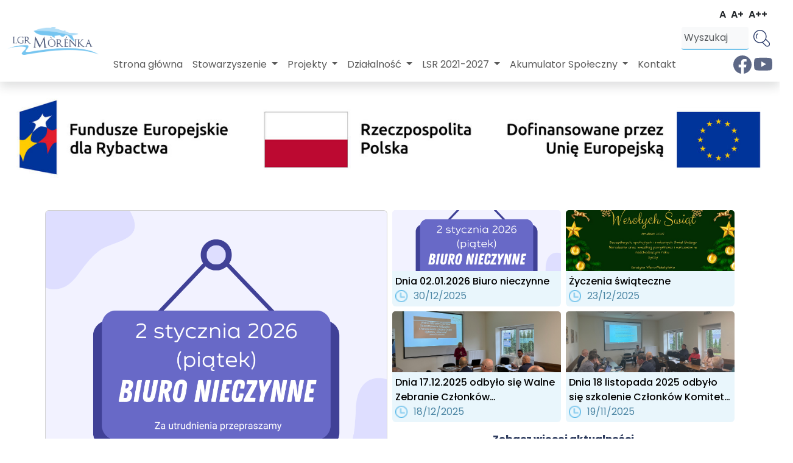

--- FILE ---
content_type: text/html; charset=UTF-8
request_url: https://lgrmorenka.pl/?page_id=4431
body_size: 7647
content:
<!DOCTYPE html>
<html lang="en">

<head>
    <meta charset="UTF-8">
    <meta http-equiv="X-UA-Compatible" content="IE=edge">
    <meta name="viewport" content="width=device-width, initial-scale=1.0">
    <title>LGR - Morenka</title>
    <link rel="stylesheet" href="/resources/page/bootstrap/bootstrap.min.css">
    <script src="/resources/page/bootstrap/bootstrap.bundle.min.js"></script>
    <link rel="stylesheet" href="/resources/page/css/index.min.css">
    <link rel="stylesheet" href="/resources/page/aos/aos.css">
    <script src="/resources/page/aos/aos.js"></script>
    <link rel="stylesheet" href="https://cdn.jsdelivr.net/npm/bootstrap-icons@1.10.3/font/bootstrap-icons.css">
<meta name="google-site-verification" content="plBJcz3LIvjzGaloHViGDRnMoV6NfrYJ2i8n6sLhKcs" /> 
</head>

<body id="">
    <nav class="navbar shadow navbar-expand-xl">
    <div class="container-fluid">
        <a class="navbar-brand" href="/"><img src="/resources/page/img/logo.png" alt=""></a>
        <div class="d-flex flex-column w-100">
            <div class="nav-top row justify-content-center px-1">
                <div class="controls-mobile">
                    <div class="col-lg-12 d-flex justify-content-end fw-semibold">
                        <div event-data="1" class="change-text-size p-1 px-1 rounded-5">
                            A
                        </div>
                        <div event-data="1.2" class="change-text-size p-1 px-1 rounded-5">
                            A+
                        </div>
                        <div event-data="1.5" class="change-text-size p-1 px-1 rounded-5">
                            A++
                        </div>
                    </div>
                    <button class="d-menucollapsed-block d-none my-2 ms-auto d-block d-xl-none btn border border-2"
                        type="button" data-bs-toggle="offcanvas" data-bs-target="#menuslidebar"
                        aria-controls="menuslidebar"><span class="navbar-toggler-icon"></span></button>
                </div>
                <div class="py-1 ms-auto col-lg-12">
                    <form class="d-flex" role="search">
                        <input class="ms-auto search-form  px-1 form-control me-2 rounded-1"
                            data-bs-backdrop="false" type="search" placeholder="Wyszukaj">
                        <button class="border-0 bg-transparent p-0 object-fit-contain" type="submit"><img
                                src="/resources/page/img/icons/search.png" alt=""></button>
                    </form>

                    <button class="d-menucollapsed-none my-2 ms-auto d-block d-xl-none btn border border-2"
                        type="button" data-bs-toggle="offcanvas" data-bs-target="#menuslidebar"
                        aria-controls="menuslidebar"><span class="navbar-toggler-icon"></span></button>
                </div>
            </div>

            <div class="nav-bottom">

                <div class="collapse navbar-collapse" id="navbarSupportedContent">
                    <ul class="navbar-nav me-auto mb-2 mb-lg-0">
                                	<li class="nav-item ">
							<a class="nav-link " href="/" >
				Strona główna
			</a>
								</li>
	<li class="nav-item dropdown">
							<a class="nav-link dropdown-toggle" href="" role="button" data-bs-toggle="dropdown" aria-expanded="false">
				Stowarzyszenie
			</a>
			<ul class="dropdown-menu">
													<li>
						<h6 class="dropdown-header">Strony</h6>
					</li>
																			<li>
							<a href="/p/wladze" class="dropdown-item">Władze</a>
						</li>
																				<li>
							<a href="/p/czlonkostwo" class="dropdown-item">Członkostwo</a>
						</li>
																				<li>
							<a href="/p/sprawozdania" class="dropdown-item">Sprawozdania</a>
						</li>
																				<li>
							<a href="/p/zapytania-ofertowe" class="dropdown-item">Zapytania Ofertowe</a>
						</li>
																		<li>
						<a href="/k/stowarzyszenie" style="
							    color: #e05e63;
							" class="dropdown-item">Pokaż więcej</a>
					</li>
				
			</ul>

					</li>
	<li class="nav-item dropdown">
							<a class="nav-link dropdown-toggle" href="" role="button" data-bs-toggle="dropdown" aria-expanded="false">
				Projekty
			</a>
			<ul class="dropdown-menu">
													<li>
						<h6 class="dropdown-header">Strony</h6>
					</li>
																			<li>
							<a href="/p/chojnicki-klub-seniora" class="dropdown-item">Chojnicki Klub Seniora</a>
						</li>
																				<li>
							<a href="/p/interaktywne-ukazanie-bioroznorodnosci-regionu" class="dropdown-item">Interaktywne ukazanie bioróżnorodności regionu</a>
						</li>
																				<li>
							<a href="/p/promocja-regionu-w-oparciu-o-walory-przyrodnicze-rezerwatu-biosfery-bory-tucholskie" class="dropdown-item">Promocja regionu w oparciu o walory przyrodnicze Rezerwatu Biosfery Bory Tucholskie</a>
						</li>
																				<li>
							<a href="/p/centrum-organizacji-pozarzadowych-sila-spoleczenstwa-obywatelskiego" class="dropdown-item">Centrum Organizacji Pozarządowych siłą społeczeństwa obywatelskiego.</a>
						</li>
																		<li>
						<a href="/k/projekty" style="
							    color: #e05e63;
							" class="dropdown-item">Pokaż więcej</a>
					</li>
				
			</ul>

					</li>
	<li class="nav-item dropdown">
							<a class="nav-link dropdown-toggle" href="" role="button" data-bs-toggle="dropdown" aria-expanded="false">
				Działalność
			</a>
			<ul class="dropdown-menu">
													<li>
						<h6 class="dropdown-header">Strony</h6>
					</li>
																			<li>
							<a href="/p/targi-turystyczne" class="dropdown-item">Targi turystyczne</a>
						</li>
																				<li>
							<a href="/p/wydarzenia-promocyjne" class="dropdown-item">Wydarzenia Promocyjne</a>
						</li>
																				<li>
							<a href="/p/konferencje" class="dropdown-item">Konferencje</a>
						</li>
													
			</ul>

					</li>
	<li class="nav-item ">
							</li>
	<li class="nav-item dropdown">
							<a class="nav-link dropdown-toggle" href="" role="button" data-bs-toggle="dropdown" aria-expanded="false">
				LSR 2021-2027
			</a>
			<ul class="dropdown-menu">
									<li>
						<a href="/k/lsr-2021-2027/aktualnosci" class="dropdown-item">Aktualności</a>
					</li>
					
						<li>
							<hr class="dropdown-divider">
						</li>
																		<li>
						<h6 class="dropdown-header">Strony</h6>
					</li>
																			<li>
							<a href="/p/fundusze-europejskie-dla-rybactwa" class="dropdown-item">Fundusze Europejskie dla Rybactwa</a>
						</li>
																				<li>
							<a href="/p/krotki-opis-lsr" class="dropdown-item">Krótki opis LSR</a>
						</li>
																				<li>
							<a href="/p/lokalna-strategia-rozwoju" class="dropdown-item">Lokalna Strategia Rozwoju</a>
						</li>
																				<li>
							<a href="/p/funkcjonowanie-rlgd" class="dropdown-item">Funkcjonowanie RLGD</a>
						</li>
																		<li>
						<a href="/k/lsr-2021-2027" style="
							    color: #e05e63;
							" class="dropdown-item">Pokaż więcej</a>
					</li>
				
			</ul>

					</li>
	<li class="nav-item ">
							</li>
	<li class="nav-item dropdown">
							<a class="nav-link dropdown-toggle" href="" role="button" data-bs-toggle="dropdown" aria-expanded="false">
				Akumulator Społeczny
			</a>
			<ul class="dropdown-menu">
									<li>
						<a href="/k/akumulator-spoleczny/aktualnosci" class="dropdown-item">Aktualności</a>
					</li>
					
						<li>
							<hr class="dropdown-divider">
						</li>
																		<li>
						<h6 class="dropdown-header">Strony</h6>
					</li>
																			<li>
							<a href="/p/akumulator-spoleczny-2025-moc-malych-spolecznosci" class="dropdown-item">Akumulator Społeczny 2025 - MOC MAŁYCH SPOŁECZNOŚCI</a>
						</li>
																				<li>
							<a href="/p/akumulator-spoleczny-edycja-2025" class="dropdown-item">Akumulator Społeczny - Edycja 2025</a>
						</li>
																				<li>
							<a href="/p/akumulator-spoleczny-edycja-2024" class="dropdown-item">Akumulator Społeczny - edycja 2024</a>
						</li>
																				<li>
							<a href="/p/akumulator-spoleczny-edycja-2023" class="dropdown-item">Akumulator Społeczny - Edycja 2023</a>
						</li>
																		<li>
						<a href="/k/akumulator-spoleczny" style="
							    color: #e05e63;
							" class="dropdown-item">Pokaż więcej</a>
					</li>
				
			</ul>

					</li>
	<li class="nav-item ">
							<a class="nav-link " href="/p/kontakt" >
				Kontakt
			</a>
					</li>

								
                    </ul>
					<div class="socialmedia">
						<a href="https://www.facebook.com/lgrmorenkacharzykowy" style="text-decoration:none;"><svg xmlns="http://www.w3.org/2000/svg" width="30" height="30" fill="#5d6886" class="bi bi-facebook" viewBox="0 0 16 16">
  <path d="M16 8.049c0-4.446-3.582-8.05-8-8.05C3.58 0-.002 3.603-.002 8.05c0 4.017 2.926 7.347 6.75 7.951v-5.625h-2.03V8.05H6.75V6.275c0-2.017 1.195-3.131 3.022-3.131.876 0 1.791.157 1.791.157v1.98h-1.009c-.993 0-1.303.621-1.303 1.258v1.51h2.218l-.354 2.326H9.25V16c3.824-.604 6.75-3.934 6.75-7.951z"/>
</svg> </a>
						<a href="https://www.youtube.com/@lgrmorenka3502"><svg xmlns="http://www.w3.org/2000/svg" width="30" height="30" fill="#5d6886" class="bi bi-youtube" viewBox="0 0 16 16">
  <path d="M8.051 1.999h.089c.822.003 4.987.033 6.11.335a2.01 2.01 0 0 1 1.415 1.42c.101.38.172.883.22 1.402l.01.104.022.26.008.104c.065.914.073 1.77.074 1.957v.075c-.001.194-.01 1.108-.082 2.06l-.008.105-.009.104c-.05.572-.124 1.14-.235 1.558a2.007 2.007 0 0 1-1.415 1.42c-1.16.312-5.569.334-6.18.335h-.142c-.309 0-1.587-.006-2.927-.052l-.17-.006-.087-.004-.171-.007-.171-.007c-1.11-.049-2.167-.128-2.654-.26a2.007 2.007 0 0 1-1.415-1.419c-.111-.417-.185-.986-.235-1.558L.09 9.82l-.008-.104A31.4 31.4 0 0 1 0 7.68v-.123c.002-.215.01-.958.064-1.778l.007-.103.003-.052.008-.104.022-.26.01-.104c.048-.519.119-1.023.22-1.402a2.007 2.007 0 0 1 1.415-1.42c.487-.13 1.544-.21 2.654-.26l.17-.007.172-.006.086-.003.171-.007A99.788 99.788 0 0 1 7.858 2h.193zM6.4 5.209v4.818l4.157-2.408L6.4 5.209z"/>
</svg> </a>

					</div>

                </div>
            </div>
        </div>
    </div>
	 
</nav>
<a class="navbar-brand" href="https://www.rybactwo.gov.pl/" target="_blank" rel="noopener" style="display: flex; justify-content: center; align-items: center; width: 100%; height: auto;">
  <img src="/resources/page/img/FER_RP_UE_RGB_poziom_kolor.jpg" alt="FER RP UE" style="width: auto; height: auto; max-width: 100%;">
</a>
</a>
</a>
    <script src="/resources/page/js/main.js"></script>
    <div class="offcanvas offcanvas-start" data-bs-scroll="true" data-bs-backdrop="false" tabindex="-1" id="menuslidebar" aria-labelledby="menu-title">
	<div class="offcanvas-header">
		<h5 class="offcanvas-title" id="menu-title">Menu</h5>
		<button type="button" class="btn-close" data-bs-dismiss="offcanvas" aria-label="Close"></button>
	</div>
	<div class="offcanvas-body">
		<div class="sidebar_menu accordion accordion-flush">
																							<a href="/" class="sidebar__single-link">Strona główna</a>
									
												<div class="accordion-item">
						<h2 class="accordion-header" id="sidebar__header-13">
							<button class="accordion-button p-2 collapsed" type="button" data-bs-toggle="collapse" data-bs-target="#sidebar__body-13" aria-expanded="true" aria-controls="sidebar__body-0">
																	Stowarzyszenie
															</button>
						</h2>
						<div id="sidebar__body-13" class="accordion-collapse collapse" aria-labelledby="sidebar__header-13">
							<div class="accordion-body p-0">
																																				<a href="/p/wladze" class="list-group-item list-group-item-action">Władze</a>
																			<a href="/p/czlonkostwo" class="list-group-item list-group-item-action">Członkostwo</a>
																			<a href="/p/sprawozdania" class="list-group-item list-group-item-action">Sprawozdania</a>
																			<a href="/p/zapytania-ofertowe" class="list-group-item list-group-item-action">Zapytania Ofertowe</a>
																												<a style="color: #e05e63;" href="/k/stowarzyszenie" class="list-group-item list-group-item-action">Pokaż więcej</a>
									
															</div>
						</div>
					</div>
				
												<div class="accordion-item">
						<h2 class="accordion-header" id="sidebar__header-1">
							<button class="accordion-button p-2 collapsed" type="button" data-bs-toggle="collapse" data-bs-target="#sidebar__body-1" aria-expanded="true" aria-controls="sidebar__body-0">
																	Projekty
															</button>
						</h2>
						<div id="sidebar__body-1" class="accordion-collapse collapse" aria-labelledby="sidebar__header-1">
							<div class="accordion-body p-0">
																																				<a href="/p/chojnicki-klub-seniora" class="list-group-item list-group-item-action">Chojnicki Klub Seniora</a>
																			<a href="/p/interaktywne-ukazanie-bioroznorodnosci-regionu" class="list-group-item list-group-item-action">Interaktywne ukazanie bioróżnorodności regionu</a>
																			<a href="/p/promocja-regionu-w-oparciu-o-walory-przyrodnicze-rezerwatu-biosfery-bory-tucholskie" class="list-group-item list-group-item-action">Promocja regionu w oparciu o walory przyrodnicze Rezerwatu Biosfery Bory Tucholskie</a>
																			<a href="/p/centrum-organizacji-pozarzadowych-sila-spoleczenstwa-obywatelskiego" class="list-group-item list-group-item-action">Centrum Organizacji Pozarządowych siłą społeczeństwa obywatelskiego.</a>
																												<a style="color: #e05e63;" href="/k/projekty" class="list-group-item list-group-item-action">Pokaż więcej</a>
									
															</div>
						</div>
					</div>
				
												<div class="accordion-item">
						<h2 class="accordion-header" id="sidebar__header-10">
							<button class="accordion-button p-2 collapsed" type="button" data-bs-toggle="collapse" data-bs-target="#sidebar__body-10" aria-expanded="true" aria-controls="sidebar__body-0">
																	Działalność
															</button>
						</h2>
						<div id="sidebar__body-10" class="accordion-collapse collapse" aria-labelledby="sidebar__header-10">
							<div class="accordion-body p-0">
																																				<a href="/p/targi-turystyczne" class="list-group-item list-group-item-action">Targi turystyczne</a>
																			<a href="/p/wydarzenia-promocyjne" class="list-group-item list-group-item-action">Wydarzenia Promocyjne</a>
																			<a href="/p/konferencje" class="list-group-item list-group-item-action">Konferencje</a>
																		
															</div>
						</div>
					</div>
				
																					
												<div class="accordion-item">
						<h2 class="accordion-header" id="sidebar__header-21">
							<button class="accordion-button p-2 collapsed" type="button" data-bs-toggle="collapse" data-bs-target="#sidebar__body-21" aria-expanded="true" aria-controls="sidebar__body-0">
																	LSR 2021-2027
															</button>
						</h2>
						<div id="sidebar__body-21" class="accordion-collapse collapse" aria-labelledby="sidebar__header-21">
							<div class="accordion-body p-0">
																											<a href="/k/lsr-2021-2027/aktualnosci" class="list-group-item list-group-item-action">Aktualności</a>
																												<a href="/p/fundusze-europejskie-dla-rybactwa" class="list-group-item list-group-item-action">Fundusze Europejskie dla Rybactwa</a>
																			<a href="/p/krotki-opis-lsr" class="list-group-item list-group-item-action">Krótki opis LSR</a>
																			<a href="/p/lokalna-strategia-rozwoju" class="list-group-item list-group-item-action">Lokalna Strategia Rozwoju</a>
																			<a href="/p/funkcjonowanie-rlgd" class="list-group-item list-group-item-action">Funkcjonowanie RLGD</a>
																												<a style="color: #e05e63;" href="/k/lsr-2021-2027" class="list-group-item list-group-item-action">Pokaż więcej</a>
									
															</div>
						</div>
					</div>
				
																					
												<div class="accordion-item">
						<h2 class="accordion-header" id="sidebar__header-16">
							<button class="accordion-button p-2 collapsed" type="button" data-bs-toggle="collapse" data-bs-target="#sidebar__body-16" aria-expanded="true" aria-controls="sidebar__body-0">
																	Akumulator Społeczny
															</button>
						</h2>
						<div id="sidebar__body-16" class="accordion-collapse collapse" aria-labelledby="sidebar__header-16">
							<div class="accordion-body p-0">
																											<a href="/k/akumulator-spoleczny/aktualnosci" class="list-group-item list-group-item-action">Aktualności</a>
																												<a href="/p/akumulator-spoleczny-2025-moc-malych-spolecznosci" class="list-group-item list-group-item-action">Akumulator Społeczny 2025 - MOC MAŁYCH SPOŁECZNOŚCI</a>
																			<a href="/p/akumulator-spoleczny-edycja-2025" class="list-group-item list-group-item-action">Akumulator Społeczny - Edycja 2025</a>
																			<a href="/p/akumulator-spoleczny-edycja-2024" class="list-group-item list-group-item-action">Akumulator Społeczny - edycja 2024</a>
																			<a href="/p/akumulator-spoleczny-edycja-2023" class="list-group-item list-group-item-action">Akumulator Społeczny - Edycja 2023</a>
																												<a style="color: #e05e63;" href="/k/akumulator-spoleczny" class="list-group-item list-group-item-action">Pokaż więcej</a>
									
															</div>
						</div>
					</div>
				
																							<a href="/p/kontakt" class="sidebar__single-link">Kontakt</a>
									
					</div>
	</div>
</div>



 

    <div class="page-content py-4">
        <div class="base-container container">
            <section id="news_component">
    <div class="row">
        <div class="col-lg-6 p-1 d-none d-lg-block">
    <div data-aos="fade-up" class="card news-big ">
        
    </div>
</div>

<div class="col-lg-6 h-100 card-mins">
    <div class="row">
                <div data-aos="fade-up" class="col-md-6 col-xxl-4 p-1 ">
            <div class="card news-min">
                    <a href="/a/dnia-02-01-2026-biuro-nieczynne">
                    <img src="/uploads/news/Dnia-02-01-2026-piatek-Biuro-bedzie-nieczynne-1-695384b7a6935.png" class="card-img-top" alt="">
                    <div class="card-body">
                        <p class="card-text">Dnia 02.01.2026 Biuro nieczynne</p>
                        <div class="post-date">
                            <img src="/resources/page/img/icons/clock.png" alt="">
                            <span> 30/12/2025</span>
                        </div>
                    </div>
                </a>
                </div>
            </div>
                <div data-aos="fade-up" class="col-md-6 col-xxl-4 p-1 ">
            <div class="card news-min">
                    <a href="/a/zyczenia-swiateczne">
                    <img src="/uploads/news/May-your-holiday-season-be-filled-with-joy-warmth-and-cherished-moments-with-loved-ones-Wishing-you-peace-happiness-and-all-the-best-for-the-coming-year-694a521128895.jpg" class="card-img-top" alt="">
                    <div class="card-body">
                        <p class="card-text">Życzenia świąteczne</p>
                        <div class="post-date">
                            <img src="/resources/page/img/icons/clock.png" alt="">
                            <span> 23/12/2025</span>
                        </div>
                    </div>
                </a>
                </div>
            </div>
                <div data-aos="fade-up" class="col-md-6 col-xxl-4 p-1 ">
            <div class="card news-min">
                    <a href="/a/dnia-17-12-2025-odbylo-sie-walne-zebranie-czlonkow-stowarzyszenia">
                    <img src="/uploads/news/IMG-4242-6943bd2f17f30.jpg" class="card-img-top" alt="">
                    <div class="card-body">
                        <p class="card-text">Dnia 17.12.2025 odbyło się Walne Zebranie Członków Stowarzyszenia</p>
                        <div class="post-date">
                            <img src="/resources/page/img/icons/clock.png" alt="">
                            <span> 18/12/2025</span>
                        </div>
                    </div>
                </a>
                </div>
            </div>
                <div data-aos="fade-up" class="col-md-6 col-xxl-4 p-1 d-xxl-none">
            <div class="card news-min">
                    <a href="/a/dnia-18-listopada-2025-odbylo-sie-szkolenie-czlonkow-komitetu-stowarzyszenia-lgr-morenka">
                    <img src="/uploads/news/IMG-3929-691d94782d846.jpg" class="card-img-top" alt="">
                    <div class="card-body">
                        <p class="card-text">Dnia 18 listopada 2025 odbyło się szkolenie Członków Komitetu Stowarzyszenia LGR „Mòrénka”</p>
                        <div class="post-date">
                            <img src="/resources/page/img/icons/clock.png" alt="">
                            <span> 19/11/2025</span>
                        </div>
                    </div>
                </a>
                </div>
            </div>
        
        <!-- ///////////// -->
        <div class="col-12 more-details-news">
            <div class="row">
                <div class="col-12 py-1">
                    <a class="show-more-news p-2" href="/k/strona-glowna/aktualnosci">
                        Zobacz więcej aktualności
                    </a>
                </div>
                <div class="py-1 col-12 col-sm-6">
                    <a href="" class="btn btn-primary glow p-3 w-100 h-100">Szkolenia<br> dla
                        pracujących<br><strong>Dofinansowanie z uni</strong></a>
                </div>
                <div class="py-1 col-12 col-sm-6">
                    <a href="" class="btn btn-primary dark p-3 w-100 h-100 ">Promocja<br>
                        atrakcji turystycznych<br>
                        <strong>obszaru LGR „Mòrénka”</strong></a>
                </div>
            </div>
        </div>
    </div>
</div>
    </div>
    <script src="/resources/page/js/news_body_controller.js"></script>
</section>

<section id="site-map-menu">
    <div class="row">
        

<div class="col-lg-6 col-xl-4 py-2" data-aos="zoom-in-up">

    <div class="card card-morenka p-4 shadow rounded-0">
        <div class="card-header">
            LSR NABORY
        </div>
        <div class="card-body">
            <div class="accordion-body p-0">

                                                <p class="m-0 mb-1 pt-2 fw-bolder border-bottom">Strony&nbsp&nbsp<i class="bi bi-arrow-bar-down"></i></p>
                                                                        <a href="/p/oferta" class="fw-semibold list-group-item list-group-item-action">Oferta</a>
                                                                            <a href="/p/nabory-2" class="fw-semibold list-group-item list-group-item-action">Nabory</a>
                                                                            <a href="/p/procedury-oceny" class="fw-semibold list-group-item list-group-item-action">Procedury oceny</a>
                                                                            <a href="/p/wzory-dokumentow" class="fw-semibold list-group-item list-group-item-action">Wzory dokumentów</a>
                                                                        <a href="/k/lsr-nabory" style="color:#3fbdfc;" class="fw-semibold list-group-item list-group-item-action">Więcej</a>
                
            </div>
        </div>
        <div class="card-footer">
            <img src="/resources/page/img/icons/fish-color.png" alt="">
        </div>
    </div>
</div>



<div class="col-lg-6 col-xl-4 py-2" data-aos="zoom-in-up">

    <div class="card card-morenka p-4 shadow rounded-0">
        <div class="card-header">
            LSR 2021-2027
        </div>
        <div class="card-body">
            <div class="accordion-body p-0">

                                    <a href="/k/lsr-2021-2027/aktualnosci" class="fw-bolder list-group-item list-group-item-action" style="color:#3fbdfc;">Aktualności</a>
                                                <p class="m-0 mb-1 pt-2 fw-bolder border-bottom">Strony&nbsp&nbsp<i class="bi bi-arrow-bar-down"></i></p>
                                                                        <a href="/p/fundusze-europejskie-dla-rybactwa" class="fw-semibold list-group-item list-group-item-action">Fundusze Europejskie dla Rybactwa</a>
                                                                            <a href="/p/krotki-opis-lsr" class="fw-semibold list-group-item list-group-item-action">Krótki opis LSR</a>
                                                                            <a href="/p/lokalna-strategia-rozwoju" class="fw-semibold list-group-item list-group-item-action">Lokalna Strategia Rozwoju</a>
                                                                            <a href="/p/funkcjonowanie-rlgd" class="fw-semibold list-group-item list-group-item-action">Funkcjonowanie RLGD</a>
                                                                        <a href="/k/lsr-2021-2027" style="color:#3fbdfc;" class="fw-semibold list-group-item list-group-item-action">Więcej</a>
                
            </div>
        </div>
        <div class="card-footer">
            <img src="/resources/page/img/icons/fish-color.png" alt="">
        </div>
    </div>
</div>





<div class="col-lg-6 col-xl-4 py-2" data-aos="zoom-in-up">

    <div class="card card-morenka p-4 shadow rounded-0">
        <div class="card-header">
            Akumulator Społeczny
        </div>
        <div class="card-body">
            <div class="accordion-body p-0">

                                    <a href="/k/akumulator-spoleczny/aktualnosci" class="fw-bolder list-group-item list-group-item-action" style="color:#3fbdfc;">Aktualności</a>
                                                <p class="m-0 mb-1 pt-2 fw-bolder border-bottom">Strony&nbsp&nbsp<i class="bi bi-arrow-bar-down"></i></p>
                                                                        <a href="/p/akumulator-spoleczny-2025-moc-malych-spolecznosci" class="fw-semibold list-group-item list-group-item-action">Akumulator Społeczny 2025 - MOC MAŁYCH SPOŁECZNOŚCI</a>
                                                                            <a href="/p/akumulator-spoleczny-edycja-2025" class="fw-semibold list-group-item list-group-item-action">Akumulator Społeczny - Edycja 2025</a>
                                                                            <a href="/p/akumulator-spoleczny-edycja-2024" class="fw-semibold list-group-item list-group-item-action">Akumulator Społeczny - edycja 2024</a>
                                                                            <a href="/p/akumulator-spoleczny-edycja-2023" class="fw-semibold list-group-item list-group-item-action">Akumulator Społeczny - Edycja 2023</a>
                                                                        <a href="/k/akumulator-spoleczny" style="color:#3fbdfc;" class="fw-semibold list-group-item list-group-item-action">Więcej</a>
                
            </div>
        </div>
        <div class="card-footer">
            <img src="/resources/page/img/icons/fish-color.png" alt="">
        </div>
    </div>
</div>





<div class="col-lg-6 col-xl-4 py-2" data-aos="zoom-in-up">

    <div class="card card-morenka p-4 shadow rounded-0">
        <div class="card-header">
            Stowarzyszenie
        </div>
        <div class="card-body">
            <div class="accordion-body p-0">

                                                <p class="m-0 mb-1 pt-2 fw-bolder border-bottom">Strony&nbsp&nbsp<i class="bi bi-arrow-bar-down"></i></p>
                                                                        <a href="/p/wladze" class="fw-semibold list-group-item list-group-item-action">Władze</a>
                                                                            <a href="/p/czlonkostwo" class="fw-semibold list-group-item list-group-item-action">Członkostwo</a>
                                                                            <a href="/p/sprawozdania" class="fw-semibold list-group-item list-group-item-action">Sprawozdania</a>
                                                                            <a href="/p/zapytania-ofertowe" class="fw-semibold list-group-item list-group-item-action">Zapytania Ofertowe</a>
                                                                        <a href="/k/stowarzyszenie" style="color:#3fbdfc;" class="fw-semibold list-group-item list-group-item-action">Więcej</a>
                
            </div>
        </div>
        <div class="card-footer">
            <img src="/resources/page/img/icons/fish-color.png" alt="">
        </div>
    </div>
</div>









<div class="col-lg-6 col-xl-4 py-2" data-aos="zoom-in-up">

    <div class="card card-morenka p-4 shadow rounded-0">
        <div class="card-header">
            LSR 2023
        </div>
        <div class="card-body">
            <div class="accordion-body p-0">

                                    <a href="/k/lsr-2023/aktualnosci" class="fw-bolder list-group-item list-group-item-action" style="color:#3fbdfc;">Aktualności</a>
                                                <p class="m-0 mb-1 pt-2 fw-bolder border-bottom">Strony&nbsp&nbsp<i class="bi bi-arrow-bar-down"></i></p>
                                                                        <a href="/p/operacje-wlasne" class="fw-semibold list-group-item list-group-item-action">Operacje Własne</a>
                                                                            <a href="/p/do-pobrania" class="fw-semibold list-group-item list-group-item-action">Do Pobrania</a>
                                                                            <a href="/p/nabory" class="fw-semibold list-group-item list-group-item-action">Nabory</a>
                                                                            <a href="/p/aktualizacja" class="fw-semibold list-group-item list-group-item-action">Aktualizacja</a>
                                                                        <a href="/k/lsr-2023" style="color:#3fbdfc;" class="fw-semibold list-group-item list-group-item-action">Więcej</a>
                
            </div>
        </div>
        <div class="card-footer">
            <img src="/resources/page/img/icons/fish-color.png" alt="">
        </div>
    </div>
</div>



<div class="col-lg-6 col-xl-4 py-2" data-aos="zoom-in-up">

    <div class="card card-morenka p-4 shadow rounded-0">
        <div class="card-header">
            Projekty
        </div>
        <div class="card-body">
            <div class="accordion-body p-0">

                                                <p class="m-0 mb-1 pt-2 fw-bolder border-bottom">Strony&nbsp&nbsp<i class="bi bi-arrow-bar-down"></i></p>
                                                                        <a href="/p/chojnicki-klub-seniora" class="fw-semibold list-group-item list-group-item-action">Chojnicki Klub Seniora</a>
                                                                            <a href="/p/interaktywne-ukazanie-bioroznorodnosci-regionu" class="fw-semibold list-group-item list-group-item-action">Interaktywne ukazanie bioróżnorodności regionu</a>
                                                                            <a href="/p/promocja-regionu-w-oparciu-o-walory-przyrodnicze-rezerwatu-biosfery-bory-tucholskie" class="fw-semibold list-group-item list-group-item-action">Promocja regionu w oparciu o walory przyrodnicze Rezerwatu Biosfery Bory Tucholskie</a>
                                                                            <a href="/p/centrum-organizacji-pozarzadowych-sila-spoleczenstwa-obywatelskiego" class="fw-semibold list-group-item list-group-item-action">Centrum Organizacji Pozarządowych siłą społeczeństwa obywatelskiego.</a>
                                                                        <a href="/k/projekty" style="color:#3fbdfc;" class="fw-semibold list-group-item list-group-item-action">Więcej</a>
                
            </div>
        </div>
        <div class="card-footer">
            <img src="/resources/page/img/icons/fish-color.png" alt="">
        </div>
    </div>
</div>




    </div>
</section>
<!--
<section id="apps">
    <div class="row py-4">
        <div class="col-lg-4 p-1">
            <div href="#" class="py-2 px-1 apps-component" data-aos="flip-up">
                <div class="apps-header">
                </div>
                <div class="apps-body">
                    <p class="bold fs-big">
                        Godziny urzędowania:
                    </p>
                    <p class="normal colored">
                        pn - pt - 7.00 do 15.00
                    </p>
                    <p class="pt-1 fs-min bold colored">
                        Lokalny Punkt Informacyjny Funduszy Europejskich
                    </p>
                    <p class="fs-min bold">
                        ul. Wysoka 3/16 Wszechnica Chojnicka
                    </p>
                </div>
                <div class="apps-footer">
                    <a href="">
                        <div class="app-comic">
                            <p>mobilny przewodnik<br>
                                turystyczny</p>
                            <img src="/resources/page/img/apps/comic-cloud.png" alt="">
                        </div>
                        <span>
                            Między Brdą, a Wdą
                        </span>
                    </a>
                </div>
            </div>
        </div>
        <div class="col-lg-4 p-1">
            <div href="#" class="py-2 px-1 apps-component" data-aos="flip-up">
                <div class="apps-header">
                    <p class="bold fs-big">
                        Stowarzyszenie Wdzydzko - Charzykowska
                        Lokalna Grupa Rybacka „Mòrénka”
                    </p>
                    <p class="fs-min bold colored">ul. Rybacka 10, 89-606 Charzykowy</min>
                </div>
                <div class="apps-body">
                    <img src="/resources/page/img/apps/map.png" alt="">
                </div>
                <div class="apps-footer">
                    <a href="">
                        <div class="app-comic">
                            <p>mapa <br>
                                interaktywna</p>
                            <img src="/resources/page/img/apps/comic-cloud.png" alt="">
                        </div>
                        <span>
                            Zobacz mapę
                        </span>
                    </a>
                </div>
            </div>
        </div>

        <div class="col-lg-4 p-1">
            <div href="#" class="py-2 px-1 apps-component" data-aos="flip-up">
                <div class="apps-header">
                </div>
                <div class="apps-body">
                    <p class="bold fs-big">
                        Kontakt
                    </p>
                    <a href="tel:52 334 33 07" class="image-before colored-dark">
                <img src="/resources/page/img/icons/phone.png" alt="">
                52 334 33 07
            </a>
            <a href="mailto:biuro@lgrmorenka.pl" class="image-before colored-dark">
                <img src="/resources/page/img/icons/email.png" alt="">
                biuro@lgrmorenka.pl
            </a>
                </div>
                <div class="apps-footer">
                    <a href="">
                        <div class="app-comic">
                            <p>zrealizowane<br>
                                projekty</p>
                            <img src="/resources/page/img/apps/comic-cloud.png" alt="">
                        </div>
                        <span>
                            Nasze realizacje
                        </span>
                    </a>
                </div>
            </div>
        </div>
    </div>
</section>
-->


<section class="breaker shadow">
</section>

<!-- <section id="gallery">
    <div class="section-title">
        Galeria zdjęć
    </div>
    <div class="row">
        <div class="col-md-6 col-lg-3 p-1">
            <div class="card">
                <img src="./img/news/news1.png" alt="">
                <div class="card-body">
                    Jeziora między Brdą, a Wdą
                    - człowiek i środowisko
                </div>
            </div>
        </div>
        <div class="col-md-6 col-lg-3 p-1">
            <div class="card">
                <img src="./img/news/news1.png" alt="">
                <div class="card-body">
                    Jeziora między Brdą, a Wdą
                    - człowiek i środowisko
                </div>
            </div>
        </div>
        <div class="col-md-6 col-lg-3 p-1">
            <div class="card">
                <img src="./img/news/news1.png" alt="">
                <div class="card-body">
                    Jeziora między Brdą, a Wdą
                    - człowiek i środowisko
                </div>
            </div>
        </div>
        <div class="col-md-6 col-lg-3 p-1">
            <div class="card">
                <img src="./img/news/news1.png" alt="">
                <div class="card-body">
                    Jeziora między Brdą, a Wdą
                    - człowiek i środowisko
                </div>
            </div>
        </div>
    </div>
    <a href="" class="section-more">
        Zobacz więcej
    </a>
</section> -->


<section id="collaboration">
    <div class="section-title">
        Gminy i instytucje współpracujące
    </div>
    <div class="row g-2">
                                <div class="col-6 col-sm-4 col-md-3 col-lg-2" data-aos="fade-down-left">
                <a href="http://www.brusy.pl/" class="card">
                    <img src="/uploads/partners/brusy-63dcfe95cbc9b.png" alt="">
                    <div class="card-body">
                        Gmina Brusy
                    </div>
                </a>

            </div>
                                            <div class="col-6 col-sm-4 col-md-3 col-lg-2" data-aos="fade-down-left">
                <a href="https://charzykowy-ryby.pl" class="card">
                    <img src="/uploads/partners/charzykowy-63dcfeb43f8c3.png" alt="">
                    <div class="card-body">
                        GR Charzykowy
                    </div>
                </a>

            </div>
                                            <div class="col-6 col-sm-4 col-md-3 col-lg-2" data-aos="fade-down-left">
                <a href="http://gminachojnice.pl/%20target=" class="card">
                    <img src="/uploads/partners/chojnice-63dcfec8b4116.png" alt="">
                    <div class="card-body">
                        Gmina Chojnice
                    </div>
                </a>

            </div>
                                            <div class="col-6 col-sm-4 col-md-3 col-lg-2" data-aos="fade-down-left">
                <a href="http://czersk.pl/" class="card">
                    <img src="/uploads/partners/czersk-63dcfeecd2882.png" alt="">
                    <div class="card-body">
                        Gmina Czersk
                    </div>
                </a>

            </div>
                                            <div class="col-6 col-sm-4 col-md-3 col-lg-2" data-aos="fade-down-left">
                <a href="http://www.dziemiany.pl/" class="card">
                    <img src="/uploads/partners/dziemiany-63dcfefd1187d.png" alt="">
                    <div class="card-body">
                        Gmina Dziemiany
                    </div>
                </a>

            </div>
                                            <div class="col-6 col-sm-4 col-md-3 col-lg-2" data-aos="fade-down-left">
                <a href="http://gostycyn.pl/" class="card">
                    <img src="/uploads/partners/gostycyn-63dcff169e2ba.png" alt="">
                    <div class="card-body">
                        Gmina Gostycyn
                    </div>
                </a>

            </div>
                                            <div class="col-6 col-sm-4 col-md-3 col-lg-2" data-aos="fade-down-left">
                <a href="http://www.nowakarczma.pl/" class="card">
                    <img src="/uploads/partners/karczma-63dcff284d2ec.png" alt="">
                    <div class="card-body">
                        Gmina Nowa Karczma
                    </div>
                </a>

            </div>
                                            <div class="col-6 col-sm-4 col-md-3 col-lg-2" data-aos="fade-down-left">
                <a href="http://www.karsin.pl/" class="card">
                    <img src="/uploads/partners/karsin-63dcff3fdbd79.png" alt="">
                    <div class="card-body">
                        Gmina Karsin
                    </div>
                </a>

            </div>
                                            <div class="col-6 col-sm-4 col-md-3 col-lg-2" data-aos="fade-down-left">
                <a href="http://pomorskie.eu/" class="card">
                    <img src="/uploads/partners/kaszuby2-63dcff54e2ad1.png" alt="">
                    <div class="card-body">
                        Urząd Marszałkowski
                    </div>
                </a>

            </div>
                                            <div class="col-6 col-sm-4 col-md-3 col-lg-2" data-aos="fade-down-left">
                <a href="http://kesowo.pl/" class="card">
                    <img src="/uploads/partners/kesowo-63dcff66bc66d.png" alt="">
                    <div class="card-body">
                        Gmina Kęsowo
                    </div>
                </a>

            </div>
                                            <div class="col-6 col-sm-4 col-md-3 col-lg-2" data-aos="fade-down-left">
                <a href="http://www.starakiszewa.pl/" class="card">
                    <img src="/uploads/partners/kiszewa-63dcff7a74dc2.png" alt="">
                    <div class="card-body">
                        Gmina Stara Kiszewa
                    </div>
                </a>

            </div>
                                            <div class="col-6 col-sm-4 col-md-3 col-lg-2" data-aos="fade-down-left">
                <a href="http://www.konarzyny.pl/" class="card">
                    <img src="/uploads/partners/konarzyny-63dcff8917d8b.png" alt="">
                    <div class="card-body">
                        Gmina Konarzyny
                    </div>
                </a>

            </div>
                                            <div class="col-6 col-sm-4 col-md-3 col-lg-2" data-aos="fade-down-left">
                <a href="http://www.koscierzyna.pl/" class="card">
                    <img src="/uploads/partners/koscierzyna-63dcff99b89f2.png" alt="">
                    <div class="card-body">
                        Gmina Kościerzyna
                    </div>
                </a>

            </div>
                                            <div class="col-6 col-sm-4 col-md-3 col-lg-2" data-aos="fade-down-left">
                <a href="http://www.lipnica.pl/" class="card">
                    <img src="/uploads/partners/lipnica-63dcffab02655.png" alt="">
                    <div class="card-body">
                        Gmina Lipnica
                    </div>
                </a>

            </div>
                                            <div class="col-6 col-sm-4 col-md-3 col-lg-2" data-aos="fade-down-left">
                <a href="http://www.lipusz.pl/" class="card">
                    <img src="/uploads/partners/lipusz-63dcffbbb5eef.png" alt="">
                    <div class="card-body">
                        Gmina Lipusz
                    </div>
                </a>

            </div>
                                            <div class="col-6 col-sm-4 col-md-3 col-lg-2" data-aos="fade-down-left">
                <a href="http://www.lot-sercekaszub.pl/" class="card">
                    <img src="/uploads/partners/lot-63dcfffac5c31.png" alt="">
                    <div class="card-body">
                        LOT Serce Kaszub
                    </div>
                </a>

            </div>
                                            <div class="col-6 col-sm-4 col-md-3 col-lg-2" data-aos="fade-down-left">
                <a href="http://www.minrol.gov.pl/" class="card">
                    <img src="/uploads/partners/minrol-63dd000c342a4.png" alt="">
                    <div class="card-body">
                        MINROL
                    </div>
                </a>

            </div>
                                            <div class="col-6 col-sm-4 col-md-3 col-lg-2" data-aos="fade-down-left">
                <a href="http://pstrag-mylof.pl/" class="card">
                    <img src="/uploads/partners/mylof-63dd001b621b6.png" alt="">
                    <div class="card-body">
                        ZHP Mylof
                    </div>
                </a>

            </div>
                                            <div class="col-6 col-sm-4 col-md-3 col-lg-2" data-aos="fade-down-left">
                <a href="http://www.prot.gda.pl/" class="card">
                    <img src="/uploads/partners/prot-63dd002850af6.png" alt="">
                    <div class="card-body">
                        PROT
                    </div>
                </a>

            </div>
                                            <div class="col-6 col-sm-4 col-md-3 col-lg-2" data-aos="fade-down-left">
                <a href="http://pte.bydgoszcz.pl/" class="card">
                    <img src="/uploads/partners/pte-63dd0038c24b5.png" alt="">
                    <div class="card-body">
                        PTE Bydgoszcz
                    </div>
                </a>

            </div>
                                            <div class="col-6 col-sm-4 col-md-3 col-lg-2" data-aos="fade-down-left">
                <a href="http://sandrybrdy.pl/" class="card">
                    <img src="/uploads/partners/sandry-63dd0049c8cc4.png" alt="">
                    <div class="card-body">
                        SandryBrdy
                    </div>
                </a>

            </div>
                                            <div class="col-6 col-sm-4 col-md-3 col-lg-2" data-aos="fade-down-left">
                <a href="http://wsercukaszub.blogspot.com/" class="card">
                    <img src="/uploads/partners/serce-63dd00618b70d.png" alt="">
                    <div class="card-body">
                        W sercu Kaszub
                    </div>
                </a>

            </div>
                                            <div class="col-6 col-sm-4 col-md-3 col-lg-2" data-aos="fade-down-left">
                <a href="http://lgdstolem.pl/" class="card">
                    <img src="/uploads/partners/stolem-63dd00731d688.png" alt="">
                    <div class="card-body">
                        LGR Stolem
                    </div>
                </a>

            </div>
                                            <div class="col-6 col-sm-4 col-md-3 col-lg-2" data-aos="fade-down-left">
                <a href="http://www.zr-wdzydze.pl/" class="card">
                    <img src="/uploads/partners/wdzydze-63dd0084ed65d.jpg" alt="">
                    <div class="card-body">
                        ZR Wdzydze
                    </div>
                </a>

            </div>
                        </div>
</section>
<section id="companies-dotation">
    <img src="/resources/page/img/companies-logos/ministerstwo_rozwoju.png" alt="">
    <img src="/resources/page/img/companies-logos/punkt-informacyjny.png" alt="">
    <img src="/resources/page/img/companies-logos/ue.png" alt="">
    <img src="/resources/page/img/companies-logos/urzad-marszalkowski.png " alt="">
</section>
            
            <footer class="pt-5">
    <div class="row gy-5 justify-content-center">
        <div class="col-md-6 col-lg-4">
            <div class="breaker-fish">
                <img src="/resources/page/img/icons/fish-color.png" alt="">
                <div class="breaker"></div>
            </div>
            <p class="fw-semibold">Stowarzyszenie Wdzydzko - Charzykowska
                Lokalna Grupa Rybacka „Mòrénka”</p>
            <p>ul. Rybacka 10, 89-606 Charzykowy</p>
            <p class="fw-semibold">Biuro czynne: <br><span class="fw-semibold">pn. - pt.</span> - <span
                    class="colored fw-semibold">7:30 do 15:30</span></p>

            <a href="tel:504 099 958" class="image-before colored-dark">
                <img src="/resources/page/img/icons/phone.png" alt="">
               	504 099 958
            </a>
            <a href="mailto:biuro@lgrmorenka.pl" class="image-before colored-dark">
                <img src="/resources/page/img/icons/email.png" alt="">
                biuro@lgrmorenka.pl
            </a>
        </div>

        <div class="col-md-6 col-lg-4">
            <div class="breaker-fish">
                <img src="/resources/page/img/icons/fish-color.png"alt="">
                <div class="breaker"></div>
            </div>
            <p class="fw-semibold">Biuro Chojnice</p>
            <p>89-600 Chojnice Ul. Wysoka 3/16<br>(Wszechnica Chojnicka)
            </p>
            <p class="fw-semibold">Biuro czynne: <br>
                <span>pn.</span>- pt. <span class="colored fw-semibold">7:30 do 15:30</span><br>
                
            </p>
            <a href="tel:504 099 958" class="image-before colored-dark">
                <img src="/resources/page/img/icons/phone.png" alt="">
               	504 099 958
            </a>
            <a href="mailto:chojnice.pife@pomorskie.eu" class="image-before colored-dark">
                <img src="/resources/page/img/icons/email.png" alt="">
                biuro@lgrmorenka.pl
            </a>
        </div>

        <div class="col-md-6 col-lg-4">
            <div class="breaker-fish">
                <img src="/resources/page/img/icons/fish-color.png" alt="">
                <div class="breaker"></div>
            </div>
            <p class="fw-semibold">Siedziba Stowarzyszenia</p>
            <p>89-606 Charzykowy
                Ul.Rybacka 10</p>

            <p class="fw-semibold">
                NIP: <span class="fw-normal">5552085557</span> <br>
                REGON: <span class="fw-normal">220919715</span> <br>
                KRS: <span class="fw-normal">0000340045</span> <br>
                BNP PARIBAS <br>
                Nr konta: <span class="fw-normal">63 2030 0045 1110 0000 02057990</span> <br>
            </p>
        </div>
    </div>

</footer>
        </div>
    </div>
    <div id="copy-rights">
    <p>
        © 2026 Wszelkie prawa zastrzeżone -Stowarzyszenie Wdzydzko - Charzykowska<br>
        <span class="fw-semibold">Lokalna Grupa Rybacka "Mòrénka"</span>
    </p>
	<p>
	<a href="/p/polityka-prywatnosci">
        Polityka prywatności
    </a>
	</p>
    <p>
        Projekt i realizacja: <a href="https://inpero.pl">Inpero.pl</a>
    </p>
	<div class="eu-logos">
        <div class="img-container">
            <img src="/resources/page/img/companies-logos/ryby.png" alt="">
            <img src="/resources/page/img/companies-logos/unia.png" alt="">
        </div>
        <p class="label text-black">
            OPERACJA WSPÓŁFINANSOWANA PRZEZ UNIĘ EUROPEJSKĄ ZE ŚRODKÓW FINANSOWYCH EUROPEJSKIEGO FUNDUSZU RYBACKIEGO
            ZAPEWNIAJĄCĄ INWESTYCJE W ZRÓWNOWAŻONE RYBOŁÓWSTWO.
        </p>
    </div>
</div>
</body>
<script>AOS.init({ once: true, delay: 300 });
</script>

</html>

--- FILE ---
content_type: text/css
request_url: https://lgrmorenka.pl/resources/page/css/index.min.css
body_size: 2802
content:
@font-face{font-family:Poppins;src:url("../fonts/Poppins-Thin.ttf");font-weight:100}@font-face{font-family:Poppins;src:url("../fonts/Poppins-ExtraLight.ttf");font-weight:200}@font-face{font-family:Poppins;src:url("../fonts/Poppins-Light.ttf");font-weight:300}@font-face{font-family:Poppins;src:url("../fonts/Poppins-Regular.ttf");font-weight:400}@font-face{font-family:Poppins;src:url("../fonts/Poppins-Medium.ttf");font-weight:500}@font-face{font-family:Poppins;src:url("../fonts/Poppins-SemiBold.ttf");font-weight:600}@font-face{font-family:Poppins;src:url("../fonts/Poppins-Bold.ttf");font-weight:700}@font-face{font-family:Poppins;src:url("../fonts/Poppins-ExtraBold.ttf");font-weight:800}@font-face{font-family:Poppins;src:url("../fonts/Poppins-Black.ttf");font-weight:900}body{font-family:Poppins}body *{cursor:default}.form-control:focus{box-shadow:none}.form-control.search-form{min-width:110px;max-width:300px;width:0%;transition:width .4s,background-color .4s;background-color:#f8f9fa;border:0;border-bottom:2px solid #75c4eb}.form-control.search-form::-moz-placeholder{text-align:left}.form-control.search-form::placeholder{text-align:left}.form-control.search-form:focus{background-color:rgba(117,196,235,.4784313725);width:100%;max-width:300px}.navbar-brand img{max-width:150px}.navbar .container-fluid{display:flex;align-items:center;justify-content:space-between;flex-wrap:nowrap}@media(max-width: 510px){.navbar .container-fluid .controls-mobile{display:flex;align-items:center;padding-bottom:11px}.navbar .container-fluid .d-menucollapsed-block{display:block !important}.navbar .container-fluid .d-menucollapsed-none{display:none !important}.navbar .container-fluid{flex-wrap:wrap}.navbar .container-fluid .search-form{width:100%;max-width:100%}.navbar .container-fluid .navbar-brand{margin:auto;max-width:70%}.navbar .container-fluid .navbar-brand img{-o-object-fit:contain;object-fit:contain;width:100%;height:100%}.navbar .container-fluid .nav-top .search-nav{display:flex;flex-direction:column-reverse}.navbar .container-fluid .nav-top .search-nav input{max-width:100%;width:100%;margin-left:0 !important}}.navbar .container-fluid .nav-link:focus,.navbar .container-fluid .nav-link:hover{color:#75c4eb}#menuslidebar{background-color:#dae9ff}#menuslidebar .sidebar_menu{box-shadow:0 0 3px 1px #9cc3ff;--bs-accordion-active-extra-bg: #9cc3ff;--bs-accordion-btn-bg: var(--bs-accordion-active-bg)}#menuslidebar .sidebar_menu *{font-weight:600}#menuslidebar .sidebar_menu .sidebar__single-link{position:relative;background-color:var(--bs-accordion-active-bg);padding:calc(.5rem - 2px) .5rem !important;display:block;text-decoration:none;color:var(--bs-accordion-btn-color);transition:1s background-color,1s color}#menuslidebar .sidebar_menu .sidebar__single-link::after{position:absolute;display:block;content:" ";width:20px;height:20px;background-position:center;background-size:contain;right:0;top:50%;transform:translate(-37%, -50%) rotate(270deg);background-image:url("data:image/svg+xml,<svg xmlns='http://www.w3.org/2000/svg' viewBox='0 0 16 16' fill='%23212529'><path fill-rule='evenodd' d='M1.646 4.646a.5.5 0 0 1 .708 0L8 10.293l5.646-5.647a.5.5 0 0 1 .708.708l-6 6a.5.5 0 0 1-.708 0l-6-6a.5.5 0 0 1 0-.708z'/></svg>")}#menuslidebar .sidebar_menu .sidebar__single-link:hover{color:var(--bs-accordion-active-color);background-color:var(--bs-accordion-active-extra-bg)}#menuslidebar .sidebar_menu .accordion-body a{border-top:1px solid #9cc3ff;background-color:#e4efff;padding:.5rem;transition:padding .3s,background-color .3s}#menuslidebar .sidebar_menu .accordion-body a:hover{padding-left:1.5rem;background-color:rgba(156,195,255,.5098039216)}#menuslidebar .sidebar_menu .accordion-item{border:none}#menuslidebar .sidebar_menu .sidebar__single-link,#menuslidebar .sidebar_menu .accordion-item{border-top:1px solid #9cc3ff;border-bottom:1px solid #9cc3ff}#menuslidebar .sidebar_menu .accordion-button{transition:1s background-color,1s color}#menuslidebar .sidebar_menu .accordion-button:not(.collapsed),#menuslidebar .sidebar_menu .accordion-button:hover{color:var(--bs-accordion-active-color);background-color:var(--bs-accordion-active-extra-bg)}#menuslidebar .sidebar_menu .accordion-button:focus{box-shadow:none}#menuslidebar .sidebar_menu .accordion-collapse{background-color:var(--bs-accordion-active-bg)}.change-text-size:hover{transition:width .4s,background-color .4s;background-color:rgba(117,196,235,.4784313725)}.base-containe{max-width:1920px}.card.news-big{overflow:hidden;position:relative;height:100%}.card.news-big.animated{animation:hide_and_show;animation-timing-function:linear;animation-duration:.4s}.card.news-big .card-body{width:100%;bottom:0;left:0;padding:5px 10px 10px;position:absolute;color:#fff;font-weight:bold;font-size:1.3rem;background-color:rgba(0,0,0,.705)}.card.news-big .card-text{overflow:hidden;text-overflow:ellipsis;display:-webkit-box;-webkit-line-clamp:2;line-clamp:2;-webkit-box-orient:vertical}.card.news-big img{-o-object-fit:cover;object-fit:cover;max-height:100%;height:100%}@media(max-width: 768px){.card.news-big .card-img-top{height:250px}}.eu-logos{background-color:#fff}.navbar .container-fluid{max-width:1300px}.card.news-min{border:0;background-color:rgba(117,196,235,.1607843137)}.card.news-min a{color:initial;text-decoration:none}.card.news-min .card-img-top{height:100px;max-height:100px;-o-object-fit:cover;object-fit:cover}.card.news-min .card-body{padding:5px}.card.news-min .card-body p{font-weight:500;margin-bottom:0;overflow:hidden;text-overflow:ellipsis;display:-webkit-box;-webkit-line-clamp:2;line-clamp:2;-webkit-box-orient:vertical}.post-date{display:flex;font-weight:400;color:#4d87a5;font-size:1rem;align-items:center}.post-date img{width:20px;height:20px;margin-right:10px}.more-details-news a.show-more-news{text-align:center;display:block;width:-moz-fit-content;width:fit-content;margin:auto;font-weight:800;color:#2e3c5e}.more-details-news .btn-primary{border:0;font-weight:500}.more-details-news .btn-primary.dark{background-color:#2e3c5e;transition:background-color .4s}.more-details-news .btn-primary.dark:hover{background-color:#3a528f}.more-details-news .btn-primary.glow{background-color:#75c4eb;transition:background-color .4s}.more-details-news .btn-primary.glow:hover{background-color:#3fbdfc}.bg-underline{background-position:bottom;background-size:contain;background-repeat:no-repeat;background-image:url(../img/icons/underline.png)}.card-morenka{height:100%;transition:transform .5s}.card-morenka .card-header{background-position:bottom;background-size:contain;background-repeat:no-repeat;background-image:url(../img/icons/underline.png);font-weight:700;font-size:1.2rem;margin-left:auto;width:-moz-fit-content;width:fit-content;padding:10px 10px 20px 20px;padding-left:39px;padding-bottom:16px;background-color:rgba(0,0,0,0);border:0}.card-morenka .card-body a{display:block;border-bottom:1px solid #dee2e6;width:100%;padding:.15rem;font-weight:500;margin-left:0;transition:margin-left .5s}.card-morenka .card-body a:hover{margin-left:15px}.card-morenka .card-footer{background-color:rgba(0,0,0,0);border-top:0;position:absolute;bottom:0;right:0;transform:translate(-13%, -40%)}.card-morenka .card-footer img{transition:all .5s ease;opacity:.5;filter:grayscale(1)}.card-morenka:hover .card-footer img{opacity:1;filter:grayscale(0)}#site-map-menu{padding-top:30px}@keyframes hide_and_show{0%{opacity:1;transform:scale(1)}50%{opacity:0;transform:scale(0)}100%{opacity:1;transform:scale(1)}}.apps-component{color:#2e3c5e;text-decoration:none;text-align:center;width:100%;height:100%;display:flex;flex-direction:column;justify-content:space-between}.apps-component .apps-header{padding-bottom:30px}.apps-component p{margin:0 auto;font-size:1rem}.apps-component p.colored{color:#3fbdfc}.apps-component p.bold{font-weight:700}.apps-component p.normal{font-weight:500}.apps-component p.fs-big{font-size:1.2rem}.apps-component p.fs-min{font-size:.8rem}.apps-component .apps-body{position:relative;display:block}.apps-component .apps-body img{max-height:150px;max-width:60%;-o-object-fit:contain;object-fit:contain;width:100%}.apps-component .apps-body a.paragraph{display:block;width:-moz-fit-content;width:fit-content;width:100%}.apps-component .apps-footer{position:relative;width:-moz-fit-content;width:fit-content;margin:0px auto;font-weight:700;font-size:1.2rem;padding-top:30px}.apps-component .apps-footer a{text-decoration:none;color:inherit}.apps-component .apps-footer a .app-comic{transition:color .5s}.apps-component .apps-footer a:hover .app-comic{color:#4da7d4}.apps-component .apps-footer::after{content:" ";width:102%;height:10px;display:block;background-color:#7bc4ec;border-radius:19px;z-index:-1;position:absolute;bottom:0;transform:translate(-50%, -45%);left:50%}.apps-component .app-comic{position:relative;padding:8px 15px;font-weight:800;font-size:.8rem}.apps-component .app-comic p{margin-bottom:5px}.apps-component .app-comic img{position:absolute;width:100%;height:100%;top:0;left:0}.tc-primary{color:#3fbdfc !important}#companies-dotation{margin:20px 0;display:flex;align-items:center;justify-content:space-around;height:100%;flex-wrap:wrap}#companies-dotation img{width:100%;height:100%;max-height:62px;display:block;margin:auto;padding:10px;max-width:200px;-o-object-fit:contain;object-fit:contain}.breaker{width:100%;height:7px;background-color:#7bc4ec;border-radius:5px}.section-title{padding:15px 0;text-align:center;font-size:1.4rem;font-weight:700}a.section-more{color:#2e3c5e;display:block;position:relative;width:-moz-fit-content;width:fit-content;margin:auto;font-size:1.4rem;font-weight:700;text-decoration:none}a.section-more::after{content:" ";width:102%;height:10px;display:block;background-color:#7bc4ec;border-radius:19px;z-index:-1;position:absolute;bottom:0;transform:translate(-50%, -45%);left:50%}#collaboration .card{box-shadow:2px 2px 5px 0px #7bc4ec;border:0;text-decoration:none;color:#2e3c5e;height:100%;background-color:rgba(123,196,236,.1098039216);transition:background-color .6s}#collaboration .card img{max-height:80px;width:100%;-o-object-fit:contain;object-fit:contain;height:100%;padding:10px}#collaboration .card .card-body{font-size:.8rem;font-weight:800;text-align:center;padding:5px;display:flex;align-items:center;justify-content:center;background-color:#fff;transition:background-color .6s,color .6s}#collaboration .card:hover{background-color:rgba(123,196,236,.5333333333)}#collaboration .card:hover .card-body{background-color:rgba(123,196,236,.9098039216);color:#fff}.breaker-fish{display:flex;align-items:center;padding:10px 10px}.breaker-fish .breaker{width:50%;margin-left:10px;max-width:160px;height:5px}.colored{color:#3fbdfc}.colored-dark{color:#2e3c5e}a.image-before{display:flex;width:100%;align-items:center;font-weight:700;text-decoration:none;padding:5px 0}a.image-before img{width:100%;margin-right:15px;max-width:35px !important}#copy-rights{font-size:.9rem;padding:15px 5px;text-align:center;color:#fff;background-color:#2e3c5e}#copy-rights p{margin:0;padding:5px 0}#copy-rights a{font-weight:800;color:#fff;text-decoration:none}.eu-logos{display:flex;justify-content:space-between;align-items:center;padding:15px 0}.eu-logos .img-container{background-color:#fcfefb;max-height:60px;display:flex}.eu-logos .img-container img{-o-object-fit:contain;object-fit:contain;width:-moz-fit-content;width:fit-content}.eu-logos .label{max-width:400px;font-weight:300;font-size:.6rem}@media(max-width: 817px){.eu-logos{justify-content:center;flex-wrap:wrap}.eu-logos .label{margin-top:15px !important}}.card-news img.img-fluid.rounded-start{width:100%;height:100%;-o-object-fit:contain;object-fit:contain;max-height:200px}.card-news .card-body{display:flex;flex-direction:column;justify-content:space-between;height:100%}.card-news .card-title{font-size:.9em;overflow:hidden;text-overflow:ellipsis;display:-webkit-box;-webkit-line-clamp:2;line-clamp:2;-webkit-box-orient:vertical}.card-news .card-text{font-size:.8em;overflow:hidden;text-overflow:ellipsis;display:-webkit-box;-webkit-line-clamp:2;line-clamp:2;-webkit-box-orient:vertical}.breadcrumb .breadcrumb-item{font-size:.8rem}.breadcrumb .breadcrumb-item a{color:#7bc4ec;text-decoration:none}#category-page .list-group .list-group-item{transition:.5s background-color,.5s color}#category-page .list-group .list-group-item:hover{color:#fff;background-color:#7bc4ec}.pagination{--bs-pagination-color: #000000;--bs-pagination-border-color: #b0ddf3;--bs-pagination-hover-color: #ffff;--bs-pagination-hover-bg: #b0ddf3;--bs-pagination-hover-border-color: #b0ddf3;--bs-pagination-focus-color: #0a58ca00;--bs-pagination-focus-bg: #b0ddf3;--bs-pagination-focus-box-shadow: 0;--bs-pagination-active-color: #fff;--bs-pagination-active-bg: #7bc4ec;--bs-pagination-active-border-color: #b0ddf3}.nav-bottom .dropdown-menu{border-color:#75c4eb;box-shadow:0px 0px 4px 1px #4698c1}.nav-bottom .dropdown-menu .dropdown-divider{border-color:#75c4eb}.nav-bottom .dropdown-menu .dropdown-item{font-weight:600;text-align:left}.nav-bottom .dropdown-menu .dropdown-item:hover{background-color:rgba(117,196,235,.5882352941);color:#fff}.nav-bottom .dropdown-menu .dropdown-header{color:#75c4eb}/*# sourceMappingURL=index.min.css.map */

--- FILE ---
content_type: application/javascript
request_url: https://lgrmorenka.pl/resources/page/js/main.js
body_size: 188
content:
const init_setup = () => {
    
    const setFontSize = (size) => 
    {
        if(size == null)
        size = "1";

        localStorage.setItem("font-size",size);
        document.querySelector("body").style.fontSize = `${size}rem`;
    }
    setFontSize(localStorage.getItem("font-size"));


    document.querySelectorAll(".change-text-size").forEach((elem) => {
        const clickHandle = (e) => {
            setFontSize(e.target.getAttribute("event-data"));
        };
        elem.addEventListener("click", clickHandle);
    });



};

init_setup();


--- FILE ---
content_type: application/javascript
request_url: https://lgrmorenka.pl/resources/page/js/news_body_controller.js
body_size: 546
content:


let news_elements = [];
const news_event_init = (event) =>
{
    
    const width = event.target.innerWidth;
    
    
    if(width < 768)
    {
        let news_min = document.querySelectorAll(".news-min");
        news_min.forEach((x) => {
            x.classList.remove("news-min");
            x.classList.add("news-big");
            news_elements.push(x);
        });
        const news_component = document.getElementById("news_component");
        news_component.querySelectorAll(".news-big .card-img-top").forEach( x=> {
            x.style.maxHeight = "250px";
        });
    }
    else
    {
        const news_component = document.getElementById("news_component");
        const news_big = news_component.querySelector(".news-big .card-img-top");
        news_big.style.maxHeight = (news_component.querySelector(".card-mins").offsetHeight - 10 ) + "px";

        if(news_elements.length > 0)
        {
            news_elements.forEach((x) => {
                x.classList.remove("news-big");
                x.classList.add("news-min");
            });
            news_elements = [];   
        }
    }
};
window.addEventListener("resize", news_event_init);

window.newsBlocked = false;

const setBigNews = (event) =>
{
    if(window.newsBlocked)
    {
        return;
    }
    const newsbig = event.target.closest("#news_component").querySelector(".news-big");
    const newsMin = event.target.closest(".news-min");
    if(newsbig.innerHTML == newsMin.innerHTML)
    {
        return;
    }
    window.newsBlocked = true;
    const animation_end = (event) => {
        event.target.classList.remove("animated");
        newsbig.removeEventListener("animationed",animation_end);
        window.newsBlocked = false;
    };
    newsbig.addEventListener('animationend', animation_end);
    newsbig.classList.add("animated");
    setTimeout(()=>{
        newsbig.innerHTML = newsMin.innerHTML;
        news_event_init({target : window});
    },200);
    event.preventDefault();   
};

document.querySelectorAll("#news_component .news-min").forEach((newsmin) =>
{
    newsmin.addEventListener("click" , setBigNews)
});

setBigNews({target : document.querySelector(".news-min")});
setTimeout(() => {news_event_init({target : window})},200)
